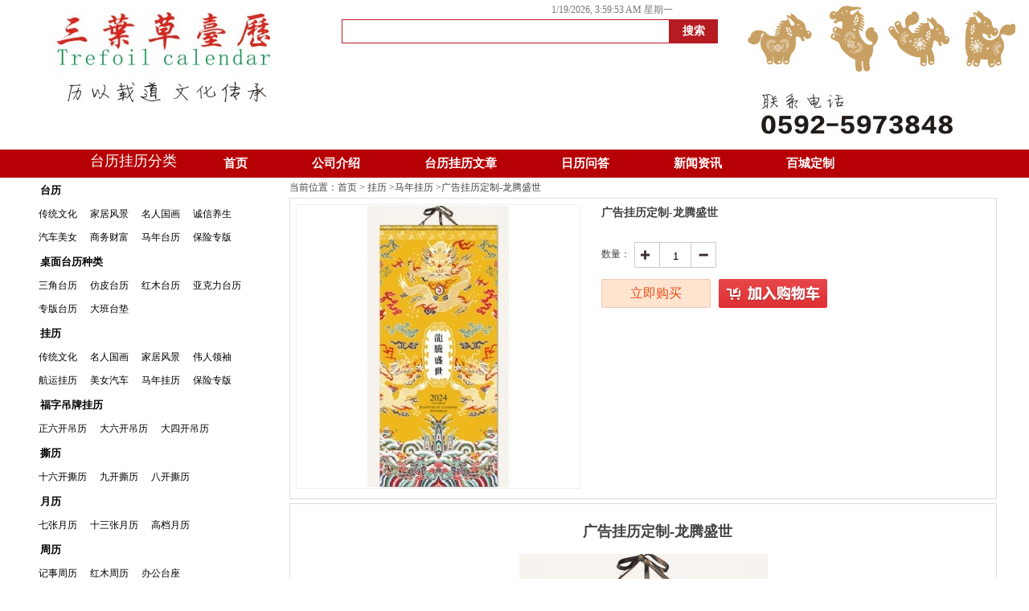

--- FILE ---
content_type: text/html; Charset=utf-8
request_url: http://lipin0592.com/qzv/shop500.html
body_size: 12197
content:
<!DOCTYPE html PUBLIC "-//W3C//DTD XHTML 1.0 Transitional//EN" "http://www.w3.org/TR/xhtml1/DTD/xhtml1-transitional.dtd">
<html xmlns="http://www.w3.org/1999/xhtml">
<head>
<meta http-equiv="Content-Type" content="text/html; charset=utf-8" />
<title>广告挂历定制-龙腾盛世</title>
<meta name="Keywords" content="广告挂历，挂历定制" />
<meta name="Description" content="广告挂历定制-龙腾盛世" / >
<link rel="shortcut icon" href="http://083.zhuolaoshi.cn/user/083/111.ico" type="image/x-icon"><link rel="Bookmark" href="http://083.zhuolaoshi.cn/user/083/111.ico" type="image/x-icon"> 
<script language="JavaScript" type="text/javascript" src="http://cdn.zhuolaoshi.cn/js/jquery-1.11.1.min.js"></script>
<script language="JavaScript" type="text/javascript" src="http://cdn.zhuolaoshi.cn/js/layer/layer.min.js"></script>
<script language="JavaScript" src="http://cdn.zhuolaoshi.cn/js/jquery.d.imagechange.js"></script>
<script language="JavaScript" src="http://cdn.zhuolaoshi.cn/js/MSClass.js"></script>
<script src="http://cdn.zhuolaoshi.cn/js/fixIE.js"></script>
<script src="http://f.cdn.zhuolaoshi.cn/js/jquery.lazyload.js"></script>
<link href="http://f.cdn.zhuolaoshi.cn/user/site67283/user_sys/css.css" rel="stylesheet" type="text/css" />
<style type="text/css">
.cardgroup_1{font-size:12px;color:#e6b8af;background-color:#f4cccc;}
.cardgroup_1 .cardbody{padding-top:4px;padding-right:4px;padding-bottom:4px;padding-left:4px;}
.cardgroup_1 .cardtop li{float:left;cursor:pointer;text-align:center;padding-top:4px;padding-bottom:4px;padding-left:4px;padding-right:4px;margin-right:2px;font-weight:bold;border:1px solid;border-color:#ff9900;font-size:13px;color:#ffff00;;background-color:#00ff00;}
.cardgroup_1 .cardtop li.active{text-decoration:underline;border:1px solid;border-color:#00ffff;font-size:15px;color:#4a86e8;background-color:#0000ff;}
.top_main{ height:221px;}
.bot_main{ height:200px;overflow:hidden}
.shop_main{width:1200px;padding:0px 0px 5px 0px;margin:0px auto; }
.shop_list{ padding:10px 0px;}
h1{ line-height:22px; font-size:14px; margin-bottom:10px;word-wrap: break-word;word-break: normal; }
.p_shuxing{display:block; margin-right:5px; margin-bottom:3px; float:left; background:#FFFFFF;}
.p_shuxing a{ display:block; float:left;border: #CCCCCC 1px solid; padding:3px 5px 2px 5px; outline:none;star:expression(this.onFocus=this.blur());}
.p_shuxing a:hover{ border:#FF0000 1px solid;outline:none;}
.p_shuxingn{display:block; margin-right:5px; margin-bottom:3px; float:left; padding:3px 5px 2px 5px; outline:none;}
.comm_list{padding:5px;}
.CommUl{list-style-type:none;margin:0px;padding:0px 0px 3px 0px;text-align:left;border-bottom: 1px dotted #afafb0;}
.CommUl li{margin:0px;padding:8px 3px 0px 3px;text-align:left;line-height:20px;}
.comm_list .CommUl li .author{color:#1e50a2;}
.comm_list .CommUl li .from{color:#666;}
.comm_list .CommUl li .postTime{color:#666;float: left;display: block; margin-left:10px;white-space: nowrap;}
.shop_lb_left{float:left;width:310px;padding-top:0px;padding-right:0px;padding-bottom:0px;padding-left:0px;}
.shop_lb_right{float:right;width:880px;}

.p_shuxing a.sxred{border:1px solid red;}

.shopnum_1{ float:left; display:block;width:25px; text-indent:9999px;}
.shopnum_1 a{ display:block; float:left; padding:3px 6px;width:25px; background:url(/sys_img/jiajian.gif) center no-repeat; background-position:5px;star:expression(this.onFocus=this.blur());}
.shopnum_2{ float:left; display:block; width:25px;text-indent:9999px;}
.shopnum_2 a{ display:block; float:left; padding:3px 6px;width:25px;background:url(/sys_img/jiajian.gif) center no-repeat; background-position:-30px 6px;star:expression(this.onFocus=this.blur());}
.lazy{ background: #F4F4F4 url(/sys_img/loading.gif) no-repeat center center; } 
</style>
<script language="javascript">
$(function(){
$('.menu li div').css('top',$('.menu li').css('height'));var isie678=(/msie 6/i.test(navigator.userAgent))||(/msie 7/i.test(navigator.userAgent))||(/msie 8/i.test(navigator.userAgent));$('.menu >li').on('mouseenter',function(){$(this).find('div').show();$(this).children('a').addClass('menuhover');if(isie678){$(this).addClass('active')}}).on('mouseleave',function(){$(this).find('div').hide();$(this).children('a').removeClass('menuhover');if(isie678){$(this).removeClass('active')}});});



function chkshopnum(op)
{
	var shopnum=parseInt($("#shopnum").val());
	var pronum=parseInt($("#pronum").val());
	var proallnum=0;
	if(op=="add")
	{proallnum=shopnum+1;}
	else
	{proallnum=shopnum-1;}
	
	if(proallnum<1)
	{$("#shopnum").val(1);}
	else if(proallnum>pronum)
	{$("#shopnum").val(pronum);}
	else
	{$("#shopnum").val(proallnum);}
}

function carshow(title)
{
	$.layer({
    type: 1,
    title: false,
    area: ['auto', 'auto'],
    border: [0], //去掉默认边框
    shade: [0.2,'#000'],
    closeBtn: [0, false], //去掉默认关闭按钮
    page: {
        html: '<div style="width:320px; height:130px; padding:15px; border:4px solid #333; background-color:#eee;"><div style="height:80px; padding:10px;color;#000000">'+title+'</div><div style="text-align:right; margin-top:10px;"><input type="button" id="pagebtn" value="关闭" class="btns" onclick="javascript:layer.closeAll();"> <input type="button"  value="查看购物车" class="btns" onclick="top.location=\'/shopcar/\'">  <input type="button" value="马上结算" class="btns"  onclick="top.location=\'/shopjiesuan/\'"></div></div>'
    }
	});
}
function show_login_box()
{
	$.layer({
        type: 2,
        maxmin: false,
        shadeClose: false,
        title: "会员登录",
        shade: [0.2,'#000'],
        area: ['300px', '220px'],
        iframe: {src: "/inc/loginFrame.asp?act=addcart&r="+Math.random()}
    });
}
function show_login_box2()
{
	$.layer({
        type: 2,
        maxmin: false,
        shadeClose: false,
        title: "会员登录",
        shade: [0.2,'#000'],
        area: ['300px', '220px'],
        iframe: {src: "/inc/loginFrame.asp?act=buynow&r="+Math.random()}
    });
}

$(function(){
    $("#sub_shop_pl").on("click",function(){
        if($("#shop_Content").val()==""||$("#shop_Content").val()==$("#shop_Content").attr("placeholder")){
            alert("请输入评论内容！");
            return false;
        }
        if($("#yanzhengma").val()==""){
            alert("请输入验证码！");
            return false;
        }
        $.ajax({
            type:"post",
            url:"/inc/ajaxComment.asp?act=shop_add_pl",
            data:{
                ProId:$("#shop_pro_id").val(),
                content:$("#shop_Content").val(),
                code:$("#yanzhengma").val()
            },
            dataType:"json"
        }).done(function(data){
            if(data.errno){
                alert(data.msg);
            }else{
                alert(data.msg);
                if(data.show){
                    var strVar = "";
                    strVar += "<ul class=\"CommUl\">";
                    strVar += "    <li class=\"clearfix\">";
                    strVar += "    <span style=\"float:left\"><img src=\"/sys_img/msg.gif\"> 评论人：<span class=\"author\"> "+(data.show.username==""?"匿名用户":data.show.username)+" <\/span> <span class=\"ip\"> ip："+data.show.ip+" <\/span><\/span><span class=\"postTime\">"+data.show.date+" 发表<\/span>";
                    strVar += "    <\/li>";
                    strVar += "    <li><div style=\"line-height: 21px; margin-bottom: 3px; zoom: 1; word-wrap: break-word;overflow:hidden;\">"+$("#shop_Content").val()+"<\/div><\/li>";
                    strVar += "<\/ul>";
                    if($(".comm_list .CommUl").length){
                        $(strVar).insertBefore($(".comm_list .CommUl:first"));
                    }else{
                        $(strVar).appendTo($(".comm_list"));
                    }
                }
                $("#shop_Content").val('');
                $("#yanzhengma").val('');
                $("#verifycode").attr("src","/inc/VerifyCode.asp?r="+Math.random());
            }
        }).error(function(XMLHttpRequest, textStatus, errorThrown){
            alert("评论失败！");
        });
    });

    $("#shuxings").find("span.p_shuxing").on("click",function(){
        if($(this).find("a").hasClass("sxred")){
            $(this).find("a").removeClass("sxred");
            var sxprice=$(this).attr("sxprice");
            $("#sp_price").text(parseFloat($("#sp_price").text())-parseFloat(sxprice));
            $(this).siblings("input[type=hidden]").val('');
        }else{
            $(this).find("a").addClass("sxred").parent().siblings(".p_shuxing").find("a").removeClass("sxred");
            var sxprice=$(this).attr("sxprice");
            var price=sxprice;
            var hiddenValue=$(this).siblings("input[type=hidden]").val();
            if(hiddenValue.indexOf(",")!=-1){
                var last_sxprice=hiddenValue.split(",")[2];
                sxprice=parseFloat(sxprice)-parseFloat(last_sxprice);
            }
            $(this).siblings("input[type=hidden]").val($(this).siblings("input[type=hidden]").attr("sxname")+","+$(this).text()+","+price);
            var sp_price=parseFloat($("#sp_price").text())+parseFloat(sxprice);
			$("#sp_price").text(Math.round(sp_price*100)/100);
        }
    });

    $("#addToCart").on("click",function(){
        var flag=true; var sx_vals="";
        $("#shuxings").find("input[type=hidden][sxname]").each(function(i,item){
            if($(item).val().indexOf(",")==-1){
                flag=false;
            }
			sx_vals=sx_vals+$(item).val()+"|";
        });
        if(!flag){
            alert("请选择商品的属性！");return false;
        }
		if(sx_vals.length>0){sx_vals=sx_vals.substr(0,sx_vals.length-1);}
		var shopnum=$("#shopnum").val();
		var proid=$("#proid").val();
		//alert("oper=addcar&proid="+proid+"&sx_vals="+sx_vals+"&shopnum="+shopnum+"");
		$.ajax({
				type:"post",
				url:"/inc/shopajax.asp",
				data:"oper=addcar&proid="+proid+"&sx_vals="+escape(sx_vals)+"&shopnum="+shopnum+"&time="+Date(),
				success:function(data){
					if(data=="nologin")	
					{show_login_box();}	
					else if(data=="err")	
					{alert('错误');return false;}
					else if(data=="toomore")
					{alert('很抱歉，一次可购买10种商品');return false;}
					else
					{
						carshow(data);
					}	
				},
				error: function() {alert('系统错误,请联系网站管理员');return false;}
		});
        return true;
    });
	
	$("#buynow").on("click",function(){
        var flag=true; var sx_vals="";
        $("#shuxings").find("input[type=hidden][sxname]").each(function(i,item){
            if($(item).val().indexOf(",")==-1){
                flag=false;
            }
			sx_vals=sx_vals+$(item).val()+"|";
        });
        if(!flag){
            alert("请选择商品的属性！");return false;
        }
		if(sx_vals.length>0){sx_vals=sx_vals.substr(0,sx_vals.length-1);}
		var shopnum=$("#shopnum").val();
		var proid=$("#proid").val();
		$.ajax({
				type:"post",
				url:"/inc/shopajax.asp",
				data:"oper=addcar&actbuy=ok&proid="+proid+"&sx_vals="+escape(sx_vals)+"&shopnum="+shopnum+"&time="+Date(),
				success:function(data){
					if(data=="nologin")	
					{show_login_box2();}	
					else if(data=="err")	
					{alert('错误');return false;}
					else if(data=="toomore")
					{alert('很抱歉，一次可购买10种商品');return false;}
					else
					{
						top.location.href='/shopjiesuan/';
					}	
				},
				error: function() {alert('系统错误,请联系网站管理员');return false;}
		});
        return true;
    });
	
	$("input[name=shopnum]").on("keydown",function(e){
    if(e.shiftKey) return false;
    if(((e.keyCode>=48&&e.keyCode<=57)||(e.keyCode>=96&&e.keyCode<=105)||(e.keyCode>=37&&e.keyCode<=40))||(e.keyCode==8)||(e.keyCode==46)){
        return true;
    }
    return false;
	}).on("blur",function(){
		var val=$(this).val();
		if(val==""){val=1;}
		if(/\D+/.test(val)){$("#shopnum").val("1");return false;}
		if(val+""=="0"){val=1;}
		if(parseInt(val)>parseInt($("#pronum").val())){
			val=$("#pronum").val();
		}
		$(this).val(val);
	});
    $(".showLogin").on("click",function(){
        var act=$(this).attr("data-act");
        $.layer({
            type: 2,
            maxmin: false,
            shadeClose: false,
            title: "会员登录",
            shade: [0.2,'#000'],
            offset: ['200px',''],
            area: ['300px', '220px'],
            iframe: {src: "/inc/loginFrame.asp?act="+act+"&r="+Math.random()}
        });
    });
    $(".comm_list").on("click",".pager a",function(){
        var page=$(this).attr("page");
        $(".comm_list").load("/inc/ajaxComment.asp?act=shop_list_pl&shopid=500&page="+page+"&r="+Math.random());
    });
});
</script>
<style type="text/css">
.top_all,.bot_all,.nrscreen{min-width:1200px;}
.quanpinbj{min-width:1200px;width:100%; position:relative; z-index:-1;}
</style>

</head>
<body>

<div class="top_all" id="top_all">
	<div class="top_main" id="top_main" style="position:relative;z-index:10;">
	  
		<div id="mokuai_1" style="overflow:hidden;position:absolute;width:354px; height:122px; top:15px; left:24px; z-index:1">
			<div style="">
                <div id="tb_last_box_1"><p style="text-align:left;">
	<img src="http://f.cdn.zhuolaoshi.cn/user/site67283/image/20200621/20200621182625122512.jpg" alt="" /> 
</p>
<p style="text-align:left;">
	<span style="font-size:14px;"><span style="font-size:14px;line-height:21px;white-space:normal;"></span></span> 
</p></div>

            </div>
		</div>
	  
		<div id="mokuai_3" style="position:absolute;width:915px; height:35px; top:186px; left:198px; z-index:1">
			<div style="">
                <style>
.menu{width:1000px}
</style><ul class='menu clearfix'>
<li><a href="/" target="_self">首页</a></li>
<li><a href="/gsz/" target="_self">公司介绍</a></li>
<li><a href="/xssl/" target="_self">台历挂历文章</a></li>
<li><a href="/gwcs/" target="_self">日历问答</a></li>
<li><a href="/pszf/" target="_self">新闻资讯</a></li>
<li><a href="/may/" target="_self">百城定制</a></li>

</ul>
    <script>
    $(function(){
        var path=location.pathname;
        $(".menu li>a").each(function(i,link){
            if($(link).attr("href")==path){
                $(link).parent().addClass("current");
            }
        });
    });
    </script>
    
            </div>
		</div>
	  
		<div id="mokuai_4" style="overflow:hidden;position:absolute;width:486px; height:32px; top:24px; left:385px; z-index:1">
			<div style="">
                <form action="/search/index.asp" method="post" target="t_frame" id="seach_i"><input type="hidden" name="search_type" id="search_type" value="goods"><span style="float:left"><input type="text" name="keyw" class="search_input_style"/></span><span style="float:left"><input type="submit" name="Submit_Seach" value="搜索" style="width:60px;" class="search_button_style" /></span><div class="clear"></div></form>
            </div>
		</div>
	  
		<div id="mokuai_6" style="overflow:hidden;position:absolute;width:128px; height:31px; top:188px; left:72px; z-index:1">
			<div style="">
                <div id="tb_last_box_6"><span style="color:#ffffff;font-family:'Microsoft YaHei';"><span style="font-size:18px;">台历挂历分类</span></span></div>

            </div>
		</div>
	  
		<div id="mokuai_22" style="overflow:hidden;position:absolute;width:226px; height:28px; top:0px; left:646px; z-index:1">
			<div style="">
                <div id="tb_last_box_22"><script>   
   setInterval("timer.innerHTML=new Date().toLocaleString()+' 星期'+'日一二三四五六'.charAt(new Date().getDay());",1000);
</script>
<div id="timer" style="color:#787878;">
</div></div>

            </div>
		</div>
	  
		<div id="mokuai_23" style="overflow:hidden;position:absolute;width:250px; height:69px; top:116px; left:904px; z-index:1">
			<div style="">
                <div id="tb_last_box_23"><img src="http://f.cdn.zhuolaoshi.cn/user/site67283/image/20200618/20200618174013511351.jpg" alt="" /></div>

            </div>
		</div>
	  
		<div id="mokuai_26" style="overflow:hidden;position:absolute;width:347px; height:129px; top:-18px; left:876px; z-index:1">
			<div style="">
                <div id="tb_last_box_26"><a href="http://www.lipin0592.com" target="_blank"></a><img src="http://f.cdn.zhuolaoshi.cn/user/site67283/image/20250912/20250912155993829382.png" alt="" /><br /></div>

            </div>
		</div>
	  
	</div>
</div>

<div class="shop_main clearfix">
<div class="shop_lb_left">
<div class="box_css_4" id="mokuai_25" style="margin-bottom:5px; overflow:hidden">
            
			<div class="box_css_main_4">
            <div id="last_box_25" class="shop_type_css_5">
<span><a href="/nzzz/">台历</a></span>
<ul class="clearfix">
<li><a href="/zzs/">传统文化</a></li>
<li><a href="/nyn/">家居风景</a></li>
<li><a href="/wtn/">名人国画</a></li>
<li><a href="/kzn/">诚信养生</a></li>
<li><a href="/txn/">汽车美女</a></li>
<li><a href="/psn/">商务财富</a></li>
<li><a href="/cyn/">马年台历</a></li>
<li><a href="/shop20200618153516/">保险专版</a></li>
</ul>
<span><a href="/myt/">桌面台历种类</a></span>
<ul class="clearfix">
<li><a href="/tzz/">三角台历</a></li>
<li><a href="/txz/">仿皮台历</a></li>
<li><a href="/ytxh/">红木台历</a></li>
<li><a href="/ymzq/">亚克力台历</a></li>
<li><a href="/shop20200618163655/">专版台历</a></li>
<li><a href="/yez/">大班台垫</a></li>
</ul>
<span><a href="/nzz/">挂历</a></span>
<ul class="clearfix">
<li><a href="/zzsv/">传统文化</a></li>
<li><a href="/nyv/">名人国画</a></li>
<li><a href="/wtv/">家居风景</a></li>
<li><a href="/kzv/">伟人领袖</a></li>
<li><a href="/txv/">航运挂历</a></li>
<li><a href="/cyv/">美女汽车</a></li>
<li><a href="/qzv/">马年挂历</a></li>
<li><a href="/shop20200618164410/">保险专版</a></li>
</ul>
<span><a href="/ydhw/">福字吊牌挂历</a></span>
<ul class="clearfix">
<li><a href="/ydf/">正六开吊历</a></li>
<li><a href="/ydx/">大六开吊历</a></li>
<li><a href="/ydb/">大四开吊历</a></li>
</ul>
<span><a href="/xxz/">撕历</a></span>
<ul class="clearfix">
<li><a href="/nxz/">十六开撕历</a></li>
<li><a href="/vxz/">九开撕历</a></li>
<li><a href="/lmy/">八开撕历</a></li>
</ul>
<span><a href="/xbz/">月历</a></span>
<ul class="clearfix">
<li><a href="/shop20200620091644/">七张月历</a></li>
<li><a href="/shop20200620091700/">十三张月历</a></li>
<li><a href="/wan/">高档月历</a></li>
</ul>
<span><a href="/psz/">周历</a></span>
<ul class="clearfix">
<li><a href="/shop20200620091722/">记事周历</a></li>
<li><a href="/shop20200620091740/">红木周历</a></li>
<li><a href="/shop20200620091821/">办公台座</a></li>
</ul>
<span><a href="/mrz/">对联大礼包</a></span>
<ul class="clearfix">
<li><a href="/shop20200619102151/">红包定制</a></li>
<li><a href="/shop20200619102234/">福字大礼包</a></li>
<li><a href="/shop20200619102247/">保险大礼包</a></li>
<li><a href="/shop20201016231529/">对联</a></li>
</ul>
<span><a href="/jjz/">记事本定制</a></span>
<ul class="clearfix">
<li><a href="/shop20200619102047/">平装本</a></li>
<li><a href="/shop20200619102100/">活页本</a></li>
<li><a href="/shop20200619102126/">商务套装记事本</a></li>
</ul>
<span><a href="/may/">百城台历挂历</a></span>
<ul class="clearfix">
<li><a href="/beijing/">北京台历</a></li>
<li><a href="/shanghai/">上海台历</a></li>
<li><a href="/guangzhou/">广州台历</a></li>
<li><a href="/shenzhen/">深圳台历</a></li>
<li><a href="/Chongqing/">重庆台历</a></li>
<li><a href="/Suzhou/">苏州台历</a></li>
<li><a href="/shop20201220150030/">成都台历</a></li>
<li><a href="/shop20201220150059/">杭州台历</a></li>
<li><a href="/shop20201220150127/">南京台历</a></li>
<li><a href="/shop20201220150155/">天津台历</a></li>
<li><a href="/shop20201220150258/">武汉台历</a></li>
<li><a href="/shop20201220150327/">长沙台历</a></li>
<li><a href="/shop20201220150400/">无锡台历</a></li>
<li><a href="/shop20201220150443/">青岛台历</a></li>
<li><a href="/shop20201220150514/">宁波台历</a></li>
<li><a href="/shop20201220150553/">郑州台历</a></li>
<li><a href="/shop20210102104705/">泉州台历</a></li>
<li><a href="/shop20210102104810/">南通台历</a></li>
<li><a href="/shop20210102104854/">佛山台历</a></li>
<li><a href="/shop20210102104943/">西安台历</a></li>
<li><a href="/shop20210102105027/">济南台历</a></li>
<li><a href="/shop20210102105121/">合肥台历</a></li>
<li><a href="/shop20210102105217/">东莞台历</a></li>
<li><a href="/shop20210102105313/">福州台历</a></li>
<li><a href="/shop20210102110114/">常州台历</a></li>
<li><a href="/shop20210102110224/">烟台挂历</a></li>
<li><a href="/shop20210104173340/">唐山台历</a></li>
<li><a href="/shop20210104173457/">大连台历</a></li>
<li><a href="/shop20210104173516/">温州台历</a></li>
<li><a href="/shop20210104173544/">徐州台历</a></li>
<li><a href="/shop20210104173611/">长春台历</a></li>
<li><a href="/shop20210104173630/">石家庄台历</a></li>
<li><a href="/shop20210104173648/">沈阳台历</a></li>
<li><a href="/shop20210104173707/">潍坊台历</a></li>
<li><a href="/shop20210104173728/">盐城台历</a></li>
<li><a href="/shop20210104173747/">绍兴台历</a></li>
<li><a href="/shop20210104173807/">南昌台历</a></li>
<li><a href="/shop20210107145318/">嘉兴台历</a></li>
<li><a href="/shop20210107145435/">泰州台历</a></li>
<li><a href="/shop20210107145600/">洛阳台历</a></li>
<li><a href="/shop20210107145708/">台州台历</a></li>
<li><a href="/shop20210107145814/">南宁台历</a></li>
<li><a href="/shop20210107145931/">临沂台历</a></li>
<li><a href="/shop20210107150036/">金华台历</a></li>
<li><a href="/shop20210107150142/">哈尔滨台历</a></li>
<li><a href="/shop20210107150251/">镇江台历</a></li>
<li><a href="/shop20210107150453/">济宁台历</a></li>
<li><a href="/shop20210108102719/">惠州台历</a></li>
<li><a href="/shop20210108102912/">淮安台历</a></li>
<li><a href="/shop20210108103023/">贵阳台历</a></li>
<li><a href="/shop20210108103133/">南阳台历</a></li>
<li><a href="/Xiangyang/">襄阳台历</a></li>
<li><a href="/Taiyuan/">太原台历</a></li>
<li><a href="/Yueyang/">岳阳台历</a></li>
<li><a href="/Yulin/">榆林台历</a></li>
<li><a href="/Cangzhou/">沧州台历</a></li>
<li><a href="/Handan/">邯郸台历</a></li>
<li><a href="/Urumqi/">乌鲁木齐台历</a></li>
<li><a href="/Wuhu/">芜湖台历</a></li>
<li><a href="/Zunyi/">遵义台历</a></li>
<li><a href="/Zibo/">淄博台历</a></li>
<li><a href="/Yichang/">宜昌台历</a></li>
<li><a href="/Changde/">常德台历</a></li>
<li><a href="/Ganzhou/">赣州台历</a></li>
<li><a href="/Heze/">菏泽台历</a></li>
<li><a href="/Ordos/">鄂尔多斯台历</a></li>
<li><a href="/Xuchang/">许昌台历</a></li>
<li><a href="/cityinHunan/">衡阳台历</a></li>
<li><a href="/Zhuhai/">珠海台历</a></li>
<li><a href="/Zhoukou/">周口台历</a></li>
<li><a href="/Baoding/">保定台历</a></li>
<li><a href="/Jiujiang/">九江台历</a></li>
<li><a href="/Huzhou/">湖州台历</a></li>
<li><a href="/Maoming/">茂名台历</a></li>
<li><a href="/Jiangmen/">江门台历</a></li>
<li><a href="/Texas/">德州台历</a></li>
<li><a href="/Lanzhou/">兰州台历</a></li>
<li><a href="/Lianyungang/">连云港台历</a></li>
<li><a href="/Chuzhou/">滁州台历</a></li>
<li><a href="/cityinGuangxi/">柳州台历</a></li>
<li><a href="/Suqian/">宿迁台历</a></li>
<li><a href="/Zhongshan/">中山台历</a></li>
<li><a href="/Zhuzhou/">株州台历</a></li>
<li><a href="/Zhanjiang/">湛江台历</a></li>
<li><a href="/Xinxiang/">新乡台历</a></li>
<li><a href="/Mianyang/">绵阳台历</a></li>
<li><a href="/Shangqiu/">商丘台历</a></li>
<li><a href="/Langfang/">廊坊台历</a></li>
<li><a href="/Baotou/">包头台历</a></li>
<li><a href="/Zhumadian/">驻马店台历</a></li>
<li><a href="/Weihai/">威海台历</a></li>
<li><a href="/Putian/">莆田台历</a></li>
<li><a href="/Fuyang/">阜阳台历</a></li>
<li><a href="/Longyan/">龙岩台历</a></li>
</ul>
</div>

            </div>
		</div>
	</div>
<div class="shop_lb_right">
<div class="breadcrumb">当前位置：<a href="/">首页</a> &gt; <a href='/nzz/'>挂历</a> &gt;<a href='/qzv/'>马年挂历</a> &gt;广告挂历定制-龙腾盛世</a></div><div class="box_css_5 clearfix" style="margin-bottom:5px;">
	<div class="box_css_main_5 ">
		<div style="float:left;width:370px;">
		<a href="/gallery.asp?imgid=0&id=500#lg=1&slide=0" target="_blank"><img src="http://f.cdn.zhuolaoshi.cn/user/site67283/product/20231021/20231021184550874034_350×350.jpg" border="0" width="350" height="350" alt="广告挂历定制-龙腾盛世" style="padding:1px; border:#F0F0F0 1px solid;"></a> <br>
		<div class="smallpic" style="margin:5px 0px;background:#fff;">
			<div style="width:360px; height:0px; font-size:0px; line-height:0px;"></div>
				
			</div>			
		</div>
		
		<div style="float:left; margin-left:10px; line-height:24px; width:470px; overflow:hidden">
		<h1>广告挂历定制-龙腾盛世</h1>
		<div style="padding-bottom:7px; line-height:18px;"></div><!--leixing-->
		
			<div style="margin-bottom:5px;" class="clearfix">
			</div>
		<div  class="clearfix" style="margin:8px 0px 14px 0px; ">
		<span style="float:left; display:block; margin-top:3px; margin-right:5px;" id="gm_num">数量：</span>
		<div style="border:#CCCCCC 1px solid; float:left; width:100px; background:#FFFFFF">
			<span class="shopnum_1"><a href="javascript:void(0)" onclick="chkshopnum('add')">+</a></span>
			<span style="float:left"><input type="text" name="shopnum" value="1" id="shopnum" style="border:0px; padding:6px 4px 4px 4px; width:30px; text-align:center; height:20px; border-left:#CCCCCC 1px solid;border-right:#CCCCCC 1px solid; margin-left:5px;" maxlength="3"></span>
			<span class="shopnum_2"><a href="javascript:void(0)" onclick="chkshopnum('del')">-</a></span>
		</div>
		</div>
		<div style="margin:8px 0px;"><input type="hidden" name="proid" id="proid" value="500">
        
        <style>
		a.buynow{ color: #E5511D;    border-color: #F0CAB6;    background: #FFE4D0;display: block;    cursor: pointer;    width: 134px;    height: 34px;    text-align: center;    font-family: "Hiragino Sans GB","microsoft yahei",sans-serif;    font-size: 16px;    line-height: 34px;    border-width: 1px;    border-style: solid;    -moz-border-radius: 2px;    -webkit-border-radius: 2px;    border-radius: 2px; float:left; margin-right:10px;}
        a.buynow:hover{ background:#FFD9BC} 
        </style>
        <a href="javascript:void(0)" id="buynow" class="buynow">立即购买</a>
        
		<a href="javascript:void(0)" id="addToCart"><img src="http://f.cdn.zhuolaoshi.cn/user/zhuosir3/Shop_Cart.gif" border="0"></a></div>
		<!--leixing-->
		
		</div>
        
        <div class="clear"></div>
		</div>
	</div>
    
   <div class="box_css_5 clearfix" style="overflow:hidden" id="pro_detail">
        <div class="box_css_main_5">
		<h2 style="text-align:center;text-indent:2em;">
	<strong>广告挂历定制-龙腾盛世</strong> 
</h2>
<p style="text-align:center;">
	<img src="http://f.cdn.zhuolaoshi.cn/user/site67283/image/20231021/20231021184331983198.jpg" alt="" /> 
</p>
<p style="text-align:center;text-indent:2em;">
	<strong>2024年挂历定制</strong> 
</p>
<p style="text-align:center;">
	<img src="/sys_img/blank.png" data-original="http://f.cdn.zhuolaoshi.cn/user/site67283/image/20231021/20231021184322532253.png" alt="" class="lazy"> 
</p>
<p style="text-align:center;text-indent:2em;">
	<strong>挂历定制内页</strong> 
</p>
<p style="text-align:center;">
	<img src="/sys_img/blank.png" data-original="http://f.cdn.zhuolaoshi.cn/user/site67283/image/20231021/2023102118430261261.png" alt="" class="lazy"> 
</p>
<p style="text-align:center;text-indent:2em;">
	<strong>挂历定制-鸿福齐天</strong> 
</p>
<p style="text-indent:2em;">
	三叶草台历挂历，专业2025挂历供应商。产品有：<a href="http://www.lipin0592.com/" target="_blank">挂历台历</a>，<strong>2025年挂历定制，</strong>挂历&nbsp;客厅用，挂历2025，挂历2025年，日历挂历，航运挂历，蛇年挂历，挂历批发，挂历2025年
家用，2025挂历，2025年挂历，台历定制，挂历台历等。
</p>
<p style="text-indent:2em;">
	三叶草挂历给企业提供2025挂历定做及挂历批发服务：
</p>
<p style="text-indent:2em;">
	1.给企业提供2025挂历台历定制、挂历印刷及挂历设计策划;
</p>
<p style="text-indent:2em;">
	2.提供挂历、撕历黄历样本，供企业挑选以及参考；
</p>
<p style="text-indent:2em;">
	3.帮助企业在挂历上印刷企业名称、logo以及致词；
</p>
<p style="text-indent:2em;">
	4.给企业提供后期运输以及台挂历配送服务；
</p>
        </div>
	</div>
	
	<div class="box_css_5 clearfix" style="margin:5px 0px;" id="pro_comments">
	<div class="box_css_top_5">商品评论</div>
	<div class="box_css_main_5">
		<div class="comm_list">
    
    <div class="pager">
        
    </div>
</div>
        <div><table width="100%" border="0" cellspacing="2" cellpadding="3">
  <tr>
    <td width="13%" align="right">用户名：</td>
    <td width="87%"><span id="commentuser">匿名用户</span></td>
  </tr>
  <tr>
    <td align="right">评论内容：</td>
    <td width="87%"><textarea name="shop_Content" id="shop_Content" style="width:98%;" rows="4" class="input_style" placeholder="请输入评论内容"></textarea></td>
  </tr>
  <tr>
    <td align="right">验 证 码：</td>
    <td><input name="yanzhengma" id="yanzhengma" type="text" size="8" class="input_style" style="float:left; width:80px; text-transform:uppercase;" maxlength="4" />
      <img src="/inc/VerifyCode.asp" border="0" id="verifycode" align="absmiddle" style="cursor:pointer; margin-left:6px; vertical-align:middle; float:left" title="点击更换验证码" onclick="javascript:this.src=this.src+'?time='+Math.random()"></td>
  </tr>
  <tr>
    <td>&nbsp;</td>
    <td><input type="hidden" id="shop_pro_id" value="500"><input type="button" name="Submit" id="sub_shop_pl" value="提交评论" class="button_style" />  
        
        <span class="loginStatus" style="margin-left:20px;color:red" id="loginStatus"><a href="javascript:void(0)" class="showLogin" data-act="shopcommentlogin" style="color:#a94442">未登录,点击登录</a></span>
        
    </td>
  </tr>
</table>
<!--comment end-->
</div></div>
	</div></div>
</div>
<div class="bot_all" id="bot_all">
	<div class="bot_main" id="bot_main" style="position:relative">
	  
		<div style="position:absolute;width:1195px; height:46px; top:154px; left:43px; z-index:1;overflow:hidden;">
			<div style="">
                <div id="tb_last_box_18"><p align="center">
	<img alt="" src="http://f.cdn.zhuolaoshi.cn/user/083/image/20150709/2015070908120709709.png" />&nbsp; <img alt="" src="http://f.cdn.zhuolaoshi.cn/user/083/image/20150709/20150709081243024302.png" />&nbsp;<img alt="" src="http://f.cdn.zhuolaoshi.cn/user/083/image/20150709/20150709081217051705.png" />
</p></div>

            </div>
		</div>
	  
		<div style="position:absolute;width:1205px; height:138px; top:-2px; left:-1px; z-index:1;overflow:hidden;">
			<div style="">
                <div id="tb_last_box_19"><p style="text-align:center;text-indent:2em;">
	三叶草台历挂历-<strong>台历挂历印刷厂</strong>
</p>
<p class="MsoNormal" style="text-align:center;">
	提供<a href="http://www.lipin0592.com/nzzz/" target="_blank">台历定制</a>，<a href="http://www.lipin0592.com/nzz/" target="_blank">挂历印刷</a>，<a href="http://www.lipin0592.com/xxz/" target="_blank">黄历撕历</a>，<a href="http://www.lipin0592.com/xbz/" target="_blank">月历</a>，<a href="http://www.lipin0592.com/jjz/" target="_blank">定制笔记本</a>，<a href="http://www.lipin0592.com/mrz/" target="_blank">对联大礼包</a>，<a href="http://lipin0592.com/psz/" target="_blank">周历</a>等台挂历厂家。<span style="text-indent:2em;"></span> 
</p>
<div style="text-align:center;">
	推荐台历挂历制作方案|免费台历挂历设计
</div>
<div style="text-align:center;">
	厦门礼名扬贸易有限公司版权所有，并保留所有权利。
</div>
<p style="text-align:center;text-indent:2em;">
	网站备案号：<a href="https://beian.miit.gov.cn/" target="_blank">闽ICP备20004844号-4</a> 
</p></div>

            </div>
		</div>
	  
	</div>
</div>
<script>(function(){var bp = document.createElement('script');bp.src = '//push.zhanzhang.baidu.com/push.js';var s = document.getElementsByTagName("script")[0];    s.parentNode.insertBefore(bp, s);})();</script>
<script>
$(function(){
     $( "img.lazy" ).lazyload();
})
</script>
<script language="JavaScript" src="/js/page_common.js"></script>
</body>
</html>

--- FILE ---
content_type: text/css
request_url: http://f.cdn.zhuolaoshi.cn/user/site67283/user_sys/css.css
body_size: 2895
content:
.clearfix:after { content: "." ; display: block ;height: 0 ;clear: both ;visibility: hidden ;}
.clearfix{ display: inline-block; }
*html .clearfix{ height:1%; }
.clearfix{ display:block; }
.clear{ clear:both; line-height:0px; font-size:0px; visibility:hidden;}
ul,li,form,h1{ margin:0px; padding:0px; list-style:none;}
input,select,textarea{outline:none}
body{padding:0px 0px 0px 0px;margin:0px;}
body,td,th{font-family:微软雅黑;color:#434343;font-size:12px;line-height:25px;}
a{color:#434343;text-decoration:none;font-size:12px;outline: none;text-decoration:none;}
a:link{color:#434343;text-decoration:none;font-size:12px;text-decoration:none;outline: none;}
a:visited {color:#434343;text-decoration:none;font-size:12px;text-decoration:none;}
a:hover {color:#ff0000;text-decoration:none;font-size:12px;text-decoration:none;}
a:active {color:#434343;text-decoration:none;font-size:12px;text-decoration:none;}
.top_all{background:url(/user/085/image/201571110123071.jpg) repeat-x bottom;}
.top_main{width:1200px;margin:0px auto;}
.bot_all{}
.bot_main{width:1200px;margin:0px auto;overflow-x:hidden;}
.web_width{width:1200px;margin:0px auto;overflow-x:hidden;}
.main_css{width:1200px;margin:0px auto;padding:0px 0px 5px 0px;overflow-x:hidden;}
img{border:0px;}
p{margin:0px 0px 5px 0px;padding:0px;}
.button_style{background: #ff0000;color:#ffffff;margin:0px;padding:2px 5px;text-align:center;font-weight:bold;border:0px;height:25px;}
.input_style{border:1px solid;border-color:#d9d9d9;padding:4px 3px;margin:0;}
.search_button_style{background: #b61b21;color:#ffffff;height:30px;margin:0px;border:0px;font-weight:bold;font-size:14px;padding:0px 10px;overflow:hidden;}
.search_input_style{padding:3px;height:22px;margin:0px;line-height:22px;float:left;width:400px;overflow:hidden;border:1px solid;border-color:#b61b21;}
.page_css{text-align:center;MARGIN-TOP: 20px; MARGIN-BOTTOM: 10px;}
.page_css a{COLOR:#000000;Border-COLOR:#d9d9d9;border-width:1px;border-style:solid;PADDING:4px 6px;MARGIN-RIGHT: 3px; TEXT-DECORATION:none;}
.page_css a:hover{COLOR:#ff0000;PADDING:4px 6px;MARGIN-RIGHT:3px;TEXT-DECORATION: none;}
.page_css a:active{COLOR:#000000;Border-COLOR:#d9d9d9;border-width:1px;border-style:solid;PADDING:4px 6px;MARGIN-RIGHT: 3px; TEXT-DECORATION:none;}
.page_css span.current{COLOR:#ff0000;PADDING:4px 6px;MARGIN-RIGHT:3px;TEXT-DECORATION: none;}
.page_css{padding-bottom:10px; clear:both;}.ablum_css li{display:block;float:left;margin-left:10px;margin-bottom:7px;width:154px;}
.ablum_css li img{width:150px;height:150px;margin-bottom:4px;border:#96bcf9 1px solid;padding:1px;}
.ablum_css li span{display:block;margin-bottom:3px;}
.box_css_1{padding:0px 0px 0px 0px;}
.box_css_top_1{font-size:12px;padding:0px 0px 0px 0px;}
.box_css_top_1 span a{}
.box_css_main_1{padding:0px 0px 0px 0px;}
.box_css_2{padding:0px 0px 0px 0px;border:#e3e3e3 1px solid;background: #f8f8f8;}
.box_css_top_2{background:url(/user/083/image/20157816115771.gif) repeat-x;color:#e34567;font-size:14px;font-family:微软雅黑;font-weight:bold;padding:3px 0px 15px 30px;}
.box_css_top_2 span a{}
.box_css_main_2{padding:0px 10px 0px 10px;}
.box_css_3{padding:0px 0px 0px 0px;}
.box_css_top_3{background:url(/user/085/image/201571110431871.gif) repeat-x bottom;color:#e34567;font-size:16px;font-family:微软雅黑;font-weight:bold;padding:13px 0px 7px 30px;}
.box_css_top_3 span a{float:right;background:url(https://sc.zhuolaoshi.cn/sc/more/datu/6.jpg) no-repeat;display:block;font-weight: normal; font-style:normal;font-size:12px;width:57px;height:18px;margin-top:3px;margin-right:5px;}
.box_css_main_3{padding:20px 10px 5px 15px;}
.box_css_4{padding:0px 0px 0px 0px;}
.box_css_top_4{font-size:12px;padding:0px 0px 0px 0px;display:none;}
.box_css_top_4 span a{}
.box_css_main_4{padding:0px 0px 0px 0px;}
.box_css_5{padding:0px 0px 0px 0px;}
.box_css_top_5{background: #e5e5e5;font-size:14px;font-family:微软雅黑;padding:5px 0px 5px 9px;}
.box_css_top_5 span a{}
.box_css_main_5{border:#dddddd 1px solid;padding:7px 7px 7px 7px;}
.box_css_6{padding:0px 0px 0px 0px;border:#dddddd 1px solid;}
.box_css_top_6{font-size:12px;padding:0px 0px 0px 0px;display:none;}
.box_css_top_6 span a{}
.box_css_main_6{padding:0px 0px 0px 0px;}
.a_type_css_1 span a{display:block;font-weight:bold;text-decoration:none;background: #fce5cd;font-size:14px;color:#ff0000;text-align:center;padding:0px 0px 0px 0px;margin:0px 0px 0px 0px;}
.a_type_css_1 span a:visited{display:block;font-weight:bold;text-decoration:none;background: #fce5cd;font-size:14px;color:#ff0000;text-align:center;padding:0px 0px 0px 0px;margin:0px 0px 0px 0px;}
.a_type_css_1 span a:hover{background: #f4cccc;font-size:14px;color:#980000;}
.a_type_css_1 li{display:block;float:left;white-space:nowrap;margin:0px 0px 0px 0px;}
.a_type_css_1 li a{background: #6d9eeb;display:block;float:left;padding:0px 2px 0px 2px;margin:0px 0px 0px 0px;font-size:;color:#fff2cc;}
.a_type_css_1 li a:visited{background: #6d9eeb;display:block;float:left;padding:0px 2px 0px 2px;margin:0px 0px 0px 0px;font-size:;color:#fff2cc;}
.a_type_css_1 li a:hover{background: #6aa84f;font-size:;color:#ea9999;}
.a_css_2 li{display:block;padding:3px 2px 2px 10px;margin:0px 0px 0px 0px;border-bottom-color:#d9d9d9;border-bottom-width:1px;border-bottom-style:dashed;background:url(https://sc.zhuolaoshi.cn/sc/xiaotubiao/datu/6761.gif) no-repeat left;}
.a_css_2 li a{color:#000000;font-size:12px;}
.a_css_2 li a:visited{color:#000000;font-size:12px;}
.a_css_2 li a:hover{font-size:12px;color:#980000;text-decoration:underline;}
.a_css_2 li span{float:right;font-size:12px;color:#666666;}
.a_tw1_css_3 li{display:block;padding:3px 3px 3px 3px;margin:4px 4px 2px 0px;height:160px;background: #d9d2e9;float:left;border-color:#d9d9d9;border-style:solid;border-width:1px;width:128px;overflow:hidden;}
.a_tw1_css_3 li img{width:120px;height:110px;}
.a_tw1_css_3 li span{display:block;text-align:center;margin-top:5px;line-height:18px;}
.a_tw1_css_3 li span a{color:#434343;}
.a_tw1_css_3 li span a:visited{color:#434343;}
.a_tw1_css_3 li span a:hover{color:#ff0000;}
.a_tw2_css_4 li{display:block;padding:3px 3px 3px 3px;margin:0px 0px 8px 10px;background: #d9d9d9;float:left;border-color:#d9d9d9;border-style:solid;border-width:1px;width:292px;height:131px;overflow:hidden;}
.a_tw2_css_4 li img{float:left;width:120px;height:130px;}
.a_tw2_css_4 li span{float:left;display:block;margin-left:7px;width:162px;overflow:hidden;}
.a_tw2_css_4 li span b{display:block;margin-bottom:5px;}
.a_tw2_css_4 li span b a{font-size:13px;color:#434343;}
.a_tw2_css_4 li span b a:visited{font-size:13px;color:#434343;}
.a_tw2_css_4 li span b a:hover{font-size:13px;color:#000000;}
.a_tw2_css_4 li span p{line-height:20px;padding:0px;margin:0px;color:#666666;}
.shop_type_css_5 span a{display:block;font-weight:bold;text-decoration:none;background: #ffffff;font-size:13px;color:#000000;text-align:left;padding:3px 0px 3px 10px;margin:0px 0px 0px 0px;}
.shop_type_css_5 span a:visited{display:block;font-weight:bold;text-decoration:none;background: #ffffff;font-size:13px;color:#000000;text-align:left;padding:3px 0px 3px 10px;margin:0px 0px 0px 0px;}
.shop_type_css_5 span a:hover{background: #dc0000;font-size:13px;color:#ffffff;}
.shop_type_css_5 li{display:block;float:left;white-space:nowrap;margin:0px 0px 0px 0px;}
.shop_type_css_5 li a{background: #ffffff;display:block;float:left;padding:2px 8px 2px 8px;margin:0px 0px 0px 0px;font-size:12px;color:#000000;}
.shop_type_css_5 li a:visited{background: #ffffff;display:block;float:left;padding:2px 8px 2px 8px;margin:0px 0px 0px 0px;font-size:12px;color:#000000;}
.shop_type_css_5 li a:hover{background: #dc0000;font-size:12px;color:#ffffff;}
.shop_tw1_css_6 li{display:block;padding:2px 2px 2px 2px;margin:0px 15px 8px 15px;height:300px;float:left;width:200px;overflow:hidden;}
.shop_tw1_css_6 li img{width:200px;height:200px;}
.shop_tw1_css_6 li span{display:block;text-align:center;margin-top:5px;line-height:24px;}
.shop_tw1_css_6 li span a{font-size:14px;}
.shop_tw1_css_6 li span a:visited{font-size:14px;}
.shop_tw1_css_6 li span a:hover{font-size:14px;color:#d0e0e3;}
.shop_tw1_css_6 li div{margin:5px 0px 0px 0px;text-align:center;clear:both}
.shop_tw1_css_6 li div b{color:#ff0000;font-size:14px;font-family:Arial, Helvetica, sans-serif;}
.shop_tw1_css_6 li div i{margin:0 0 0 10px; padding:0;text-decoration:line-through; font-style:normal; color:#999999}
.shop_tw1_css_6 li div .cx{margin:0 0 0 10px; padding:1px; background:#FF0000; color:#FFFFFF}
.bbs_css_7 li{display:block;padding:5px 2px 3px 4px;margin:5px 2px 3px 6px;}
.bbs_css_7 li a{color:#434343;font-size:12px;}
.bbs_css_7 li a:visited{color:#434343;font-size:12px;}
.bbs_css_7 li a:hover{font-size:12px;color:#ff0000;text-decoration:none;}
.bbs_css_7 li span{float:right;color:#cccccc;}
.pic_css_8 li{display:block;padding:2px 2px 2px 2px;margin:0px 0px 8px 10px;float:left;width:200px;height:200px;background: #d9ead3;}
.pic_css_8 li img{width:200px;height:200px;}
.word_css_9 li{display:block;padding:3px 3px 3px 8px;margin:2px 2px 2px 2px;border-bottom-color:#d9ead3;border-bottom-width:1px;border-bottom-style:dashed;float:left;width:200px;}
.word_css_9 li a{color:#434343;}
.word_css_9 li a:visited{color:#434343;}
.word_css_9 li a:hover{color:#0000ff;text-decoration:none;}
.shop_tw1_css_10 li{display:block;padding:2px 2px 2px 2px;margin:0px 0px 8px 8px;height:300px;float:left;width:200px;overflow:hidden;}
.shop_tw1_css_10 li img{width:200px;height:220px;}
.shop_tw1_css_10 li span{display:block;text-align:center;margin-top:5px;line-height:24px;}
.shop_tw1_css_10 li span a{font-size:14px;}
.shop_tw1_css_10 li span a:visited{font-size:14px;}
.shop_tw1_css_10 li span a:hover{font-size:14px;color:#d0e0e3;}
.shop_tw1_css_10 li div{margin:5px 0px 0px 0px;text-align:center;clear:both}
.shop_tw1_css_10 li div b{color:#ff0000;font-size:14px;font-family:Arial, Helvetica, sans-serif;}
.shop_tw1_css_10 li div i{margin:0 0 0 10px; padding:0;text-decoration:line-through; font-style:normal; color:#999999}
.shop_tw1_css_10 li div .cx{margin:0 0 0 10px; padding:1px; background:#FF0000; color:#FFFFFF}
.menu{padding-top:0px;padding-right:0px;padding-bottom:0px;padding-left:0px;font-size:15px;font-weight:bold;}
.menu a{color:#ffffff;font-size:15px;}
.menu a:hover{color:#ffffff;}
.menu li{float:left;display:block;list-style-type:none;position:relative;}
.menuhover{color:#ffffff!important;}
.menu li a{float:left;display:block;line-height:15px;padding-top:10px;padding-right:40px;padding-bottom:10px;padding-left:40px;}
.menu li:hover{background-color:#7b0000;}
.menu li div{position:absolute;left:0;display:none;z-index:999;padding-top:0px;padding-right:0px;padding-bottom:0px;padding-left:0px;}
.menu li div a{float:none;white-space:nowrap;display:block;font-size:8px;font-weight:normal;color:!important;padding-top:0px;padding-right:0px;padding-bottom:0px;padding-left:0px;}
.menu li div a:hover{color:!important;}
.menu li.active{background:#7b0000 url()  ;}
.menu li.active a{color:#ffffff}
.menu li.current{background:#7b0000 url()  ;}
.menu li.current a{color:#ffffff}